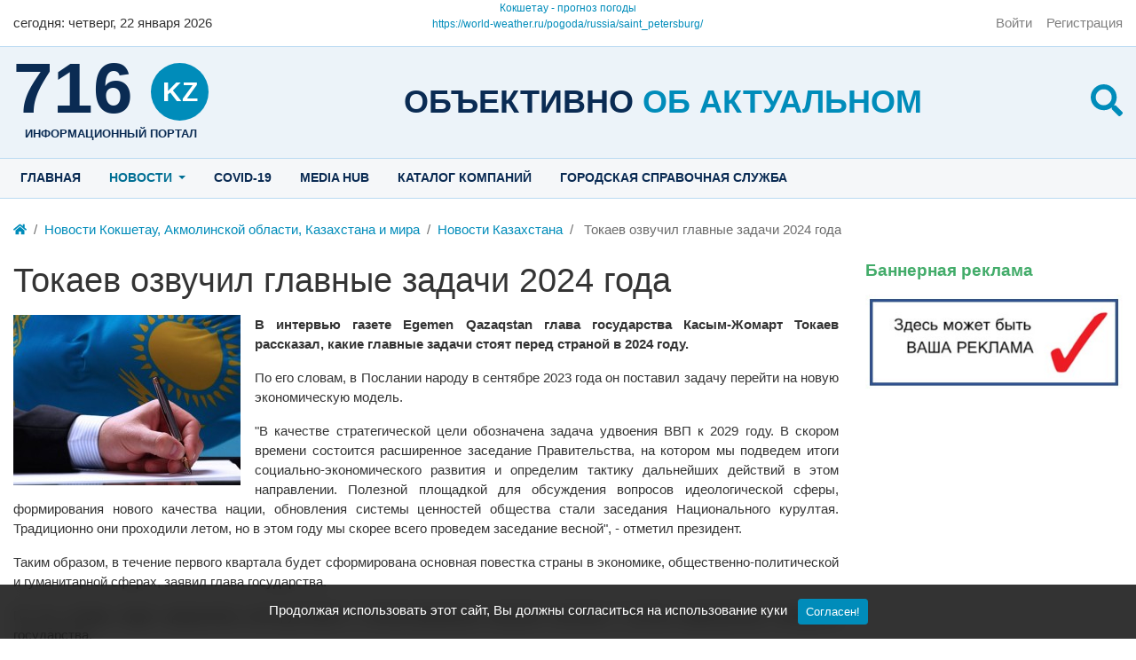

--- FILE ---
content_type: text/html; charset=utf-8
request_url: https://716.kz/news/33588-tokaev-ozvuchil-glavnye-zadachi-2024-goda.html
body_size: 10490
content:
<!DOCTYPE html>
<html class="h-100" lang="ru" prefix="og: http://ogp.me/ns# video: http://ogp.me/ns/video# ya: http://webmaster.yandex.ru/vocabularies/ article: http://ogp.me/ns/article#  profile: http://ogp.me/ns/profile#">
    <head>
		<script data-ad-client="ca-pub-2013753358330178" async src="https://pagead2.googlesyndication.com/pagead/js/adsbygoogle.js"></script>
        <title>Токаев озвучил главные задачи 2024 года &mdash; www.716.kz- Новостной портал Акмолинской области. Новости Кокшетау и Акмолинской области.</title>
        <meta charset="utf-8" />
        <meta http-equiv="X-UA-Compatible" content="IE=edge" />
        <meta name="viewport" content="width=device-width, initial-scale=1, shrink-to-fit=no" />
        <meta name="csrf-token" content="8ebbf98a545834b6cf8e7bae8b0d57d04296e64e2f6e8254e78315e5e62e7b13" />

		
        <meta name="keywords" content="Токаев озвучил главные задачи 2024 года В интервью газете Egemen Qazaqstan глава государства Касым-Жомарт Токаев рассказал, какие главные задачи стоят перед страной в 2024 году.&amp;nbsp;По его словам, в Послании народу в сентябре 2023 года он поставил задачу перейти на новую экономическую модель.&quot;В качестве стратегической цели обозначена задача удвоения ВВП к 2029 году. В скором времени состоится расширенное заседание Правительства, на котором мы подведем итоги социально-экономического развития и определим тактику дальнейших действий в этом направлении. Полезной площадкой для обсуждения вопросов идеологической сферы, формирования нового качества нации, обновления системы ценностей общества стали заседания Национального курултая. Традиционно они проходили летом, но в этом году мы скорее всего проведем заседание весной&quot;, - отметил президент.Таким образом, в течение первого квартала будет сформирована основная повестка страны в экономике, общественно-политической и гуманитарной сферах, заявил глава государства.По его словам, будет продолжена конструктивная и сбалансированная внешняя политика с учетом национальных интересов государства.&quot;В 2024 году в нашей стране пройдет ряд представительных саммитов и форумов. Казахстан будет председательствовать сразу в нескольких авторитетных международных организациях: Шанхайской организации сотрудничества, Организации Договора о коллективной безопасности, Совещании по взаимодействию и мерам доверия в Азии, Организации тюркских государств, Международном фонде спасения Арала, Исламской организации по продовольственной безопасности&quot;, - продолжил глава государства.Большим событием станет проведение в Казахстане Всемирных игр кочевников. Они важны как для популяризации национальных видов спорта и здорового образа жизни, так и для расширения культурно-гуманитарных связей между братскими народами &ndash; наследниками номадической цивилизации Великой степи.&quot;Полезным с точки зрения укрепления общенациональной идентичности станет чествование выдающихся исторических деятелей нашего народа. В этом году исполняется 125 лет со дня рождения знаменитого ученого Каныша Сатпаева и 100 лет со дня рождения прославленных героев Сагадата Нурмагамбетова и Рахымжана Кошкарбаева. Кроме того, по мнению историков, в 2024 году исполнится 800 лет с момента фактического образования Улуса Джучи. В связи с такой знаковой датой, показывающей многовековые корни нашей государственности, будет развернута большая исследовательская работа. В этом году завершится подготовка многотомника по истории Казахстана. Это обстоятельный труд, над которым работает более 200 отечественных ученых и около 60 привлеченных зарубежных специалистов&quot;, - сообщил Токаев.Помимо множества важных событий, будет еще больше рутинной каждодневной работы. От усилий всех граждан зависит, каким этот год останется в истории страны.&quot;В своем новогоднем обращении я сказал, что в следующем году мы станем свидетелями нового подъема нашей нации, но всем нам придется хорошо поработать для достижения этой цели&quot;, - заключил президент.">
		<meta name="description" content="Токаев озвучил главные задачи 2024 года В интервью газете Egemen Qazaqstan глава государства Касым-Жомарт Токаев рассказал, какие главные задачи стоят перед страной в 2024 году.&amp;nbsp;По его словам, в Послании народу в сентябре 2023 года он поставил задачу перейти на новую экономическую модель.&quot;В качестве стратегической цели обозначена задача удвоения ВВП к 2029 году. В скором времени состоится расширенное заседание Правительства, на котором мы подведем итоги социально-экономического развития и определим тактику дальнейших действий в этом направлении. Полезной площадкой для обсуждения вопросов идеологической сферы, формирования нового качества нации, обновления системы ценностей общества стали заседания Национального курултая. Традиционно они проходили летом, но в этом году мы скорее всего проведем заседание весной&quot;, - отметил президент.Таким образом, в течение первого квартала будет сформирована основная повестка страны в экономике, общественно-политической и гуманитарной сферах, заявил глава государства.По его словам, будет продолжена конструктивная и сбалансированная внешняя политика с учетом национальных интересов государства.&quot;В 2024 году в нашей стране пройдет ряд представительных саммитов и форумов. Казахстан будет председательствовать сразу в нескольких авторитетных международных организациях: Шанхайской организации сотрудничества, Организации Договора о коллективной безопасности, Совещании по взаимодействию и мерам доверия в Азии, Организации тюркских государств, Международном фонде спасения Арала, Исламской организации по продовольственной безопасности&quot;, - продолжил глава государства.Большим событием станет проведение в Казахстане Всемирных игр кочевников. Они важны как для популяризации национальных видов спорта и здорового образа жизни, так и для расширения культурно-гуманитарных связей между братскими народами &ndash; наследниками номадической цивилизации Великой степи.&quot;Полезным с точки зрения укрепления общенациональной идентичности станет чествование выдающихся исторических деятелей нашего народа. В этом году исполняется 125 лет со дня рождения знаменитого ученого Каныша Сатпаева и 100 лет со дня рождения прославленных героев Сагадата Нурмагамбетова и Рахымжана Кошкарбаева. Кроме того, по мнению историков, в 2024 году исполнится 800 лет с момента фактического образования Улуса Джучи. В связи с такой знаковой датой, показывающей многовековые корни нашей государственности, будет развернута большая исследовательская работа. В этом году завершится подготовка многотомника по истории Казахстана. Это обстоятельный труд, над которым работает более 200 отечественных ученых и около 60 привлеченных зарубежных специалистов&quot;, - сообщил Токаев.Помимо множества важных событий, будет еще больше рутинной каждодневной работы. От усилий всех граждан зависит, каким этот год останется в истории страны.&quot;В своем новогоднем обращении я сказал, что в следующем году мы станем свидетелями нового подъема нашей нации, но всем нам придется хорошо поработать для достижения этой цели&quot;, - заключил президент.">
		<meta property="og:title" content="Токаев озвучил главные задачи 2024 года"/>
		<meta property="og:type" content="website" />
		<meta property="og:url" content="https://716.kz/news/33588-tokaev-ozvuchil-glavnye-zadachi-2024-goda.html" />
		<meta property="og:site_name" content="www.716.kz- Новостной портал Акмолинской области. Новости Кокшетау и Акмолинской области."/>
		<meta property="og:description" content="Токаев озвучил главные задачи 2024 года В интервью газете Egemen Qazaqstan глава государства Касым-Жомарт Токаев рассказал, какие главные задачи стоят перед страной в 2024 году.&amp;nbsp;По его словам, в Послании народу в сентябре 2023 года он поставил задачу перейти на новую экономическую модель.&quot;В качестве стратегической цели обозначена задача удвоения ВВП к 2029 году. В скором времени состоится расширенное заседание Правительства, на котором мы подведем итоги социально-экономического развития и определим тактику дальнейших действий в этом направлении. Полезной площадкой для обсуждения вопросов идеологической сферы, формирования нового качества нации, обновления системы ценностей общества стали заседания Национального курултая. Традиционно они проходили летом, но в этом году мы скорее всего проведем заседание весной&quot;, - отметил президент.Таким образом, в течение первого квартала будет сформирована основная повестка страны в экономике, общественно-политической и гуманитарной сферах, заявил глава государства.По его словам, будет продолжена конструктивная и сбалансированная внешняя политика с учетом национальных интересов государства.&quot;В 2024 году в нашей стране пройдет ряд представительных саммитов и форумов. Казахстан будет председательствовать сразу в нескольких авторитетных международных организациях: Шанхайской организации сотрудничества, Организации Договора о коллективной безопасности, Совещании по взаимодействию и мерам доверия в Азии, Организации тюркских государств, Международном фонде спасения Арала, Исламской организации по продовольственной безопасности&quot;, - продолжил глава государства.Большим событием станет проведение в Казахстане Всемирных игр кочевников. Они важны как для популяризации национальных видов спорта и здорового образа жизни, так и для расширения культурно-гуманитарных связей между братскими народами &ndash; наследниками номадической цивилизации Великой степи.&quot;Полезным с точки зрения укрепления общенациональной идентичности станет чествование выдающихся исторических деятелей нашего народа. В этом году исполняется 125 лет со дня рождения знаменитого ученого Каныша Сатпаева и 100 лет со дня рождения прославленных героев Сагадата Нурмагамбетова и Рахымжана Кошкарбаева. Кроме того, по мнению историков, в 2024 году исполнится 800 лет с момента фактического образования Улуса Джучи. В связи с такой знаковой датой, показывающей многовековые корни нашей государственности, будет развернута большая исследовательская работа. В этом году завершится подготовка многотомника по истории Казахстана. Это обстоятельный труд, над которым работает более 200 отечественных ученых и около 60 привлеченных зарубежных специалистов&quot;, - сообщил Токаев.Помимо множества важных событий, будет еще больше рутинной каждодневной работы. От усилий всех граждан зависит, каким этот год останется в истории страны.&quot;В своем новогоднем обращении я сказал, что в следующем году мы станем свидетелями нового подъема нашей нации, но всем нам придется хорошо поработать для достижения этой цели&quot;, - заключил президент."/>
		<meta property="og:image" content="https://716.kz/upload/001/u113/9/d/tokaev-ozvuchil-glavnye-zadachi-2024-goda-photo-big.jpg"/>
		<meta property="og:image:secure_url" content="httpss://716.kz/upload/001/u113/9/d/tokaev-ozvuchil-glavnye-zadachi-2024-goda-photo-big.jpg"/>
		<meta property="og:image:type" content="image/jpeg"/>
		<meta property="og:image:height" content="376"/>
		<meta property="og:image:width" content="501"/>
		<link rel="canonical" href="https://716.kz/news/33588-tokaev-ozvuchil-glavnye-zadachi-2024-goda.html"/>
				
		<link rel="search" type="application/opensearchdescription+xml" href="/search/opensearch" title="Поиск на www.716.kz- Новостной портал Акмолинской области. Новости Кокшетау и Акмолинской области." />
		<link rel="stylesheet" type="text/css" href="/templates/akn/css/theme-vars.css?20220223">
		<link rel="stylesheet" type="text/css" href="/templates/akn/css/template.css?20220223">
		<link rel="stylesheet" type="text/css" href="/templates/akn/css/main.css?20220223">
		<link rel="stylesheet" type="text/css" href="/templates/akn/css/jquery.fancybox.min.css?20220223">
		<link rel="stylesheet" type="text/css" href="/templates/modern/css/toastr.css?20220223">
		
                <!-- Google tag (gtag.js) -->
<script async src="https://www.googletagmanager.com/gtag/js?id=AW-877871835"></script>
<script>
  window.dataLayer = window.dataLayer || [];
  function gtag(){dataLayer.push(arguments);}
  gtag('js', new Date());

  gtag('config', 'AW-877871835');
</script>

<!-- Event snippet for Просмотр страницы conversion page -->
<script>
  gtag('event', 'conversion', {'send_to': 'AW-877871835/LEKTCMDOsoEDENuFzaID'});
</script>
        
		<style>
					:root {
/* colors ################################################################################################################ */
--black: #000;
--black-25: rgba(0,0,0,.25);
--black-50: rgba(0,0,0,.5);
--black-75: rgba(0,0,0,.75);
--blue: #008cba;
--blue-dark: #0a2b53;
--blue-hover: #006f94;
--blue-light-bg: #ecf3f9;
--blue-light2-bg: #f5f7f9;
--blue-border-color: #badaf2;
--cyan: #5bc0de;
--gray: var(--gray-600);
--gray-100: #f8f8f8;
--gray-200: #e9e9e9;
--gray-300: #dedede;
--gray-400: #cecece;
--gray-500: #adadad;
--gray-600: #6c6c6c;
--gray-700: #494949;
--gray-800: #343434;
--gray-900: #212121;
--gray-dark: var(--gray-800);
--green: #43ac6a;
--indigo: #6610f2;
--orange: #fd7e14;
--pink: #e83e8c;
--purple: #6f42c1;
--red: #f04124;
--teal: #20c997;
--white: #ffffff;
--white-25: rgba(255,255,255,.25);
--white-50: rgba(255,255,255,.5);
--white-75: rgba(255,255,255,.75);
--yellow: #ffe666;
/* colors informative ################################################################################################################ */
--danger: var(--red);
--dark: var(--gray-dark);
--info: var(--cyan);
--light: var(--gray-100);
--primary: var(--blue);
--primary-hover: var(--blue-hover);
--primary-hover-shadow: rgba(38,157,196,.5);
--secondary: var(--gray);
--success: var(--green);
--warning: var(--yellow);
/* grid ################################################################################################################ */
--base-indent: 15px;
--breakpoint-xs: 0;
--breakpoint-sm: 576px;
--breakpoint-md: 768px;
--breakpoint-lg: 992px;
--breakpoint-xl: 1200px;
--container-w: 100%;
--container-w-576: 100%;
--container-w-768: 100%;
--container-w-992: 100%;
--container-w-1200: 1280px;
/* fonts ################################################################################################################ */
--font-family-sans-serif: -apple-system, BlinkMacSystemFont, "Segoe UI", Roboto, "Helvetica Neue", Arial, "Noto Sans", sans-serif, "Apple Color Emoji", "Segoe UI Emoji", "Segoe UI Symbol", "Noto Color Emoji";
--font-family-monospace: SFMono-Regular, Menlo, Monaco, Consolas, "Liberation Mono", "Courier New", monospace;
/* text colors ################################################################################################################ */
--text-muted: var(--gray-600);
/* body ######################################################### */
--body-bg: var(--white);
--body-color: var(--gray-dark);
--body-container-bg: inherit;
--bg-dark: var(--gray-800);
/* header ######################################################### */
--header-bg: var(--white);
--header-container-bg: inherit;
/* footer ######################################################### */
--footer-bg: var(--gray-800);
--footer-container-bg: inherit;
/* links ########################################################## */
--link: var(--primary); 
--link-hover: var(--primary-hover);
/* h1,h2,h3.... :not(selector) #################################### */
--titles-color: var(--gray-dark);
/* widgets ######################################################## */
--icms-widget-color: inherit;
--icms-widget-bg: inherit;
--icms-widget-header-color: var(--titles-color);
/* SPN ######################################################## */
--spn-bg: var(--white);
--info-bar-bg: var(--body-bg);
--spn-rounded: .25rem;
/* widgets ######################################################## */
--wd-title-fs: 1.2em;


--alert-danger-bg: #fcd9d3;
--alert-dark-bg: var(--gray-200);
--alert-info-bg: #def2f8;
--alert-light-bg: var(--gray-100);
--alert-primary-bg: #cce8f1;
--alert-secondary-bg: #e7e7e7;
--alert-success-bg: #d9eee1;
--alert-warning-bg: #fbe9cc;
}				</style>
		<script async src="//pagead2.googlesyndication.com/pagead/js/adsbygoogle.js"></script>
		<script>
			 (adsbygoogle = window.adsbygoogle || []).push({
				  google_ad_client: "ca-pub-2013753358330178",
				  enable_page_level_ads: true
			 });
		</script>
		<meta name="yandex-verification" content="2e88152d0020738a" />
				<script src="https://yastatic.net/pcode/adfox/loader.js"></script>
		    </head>
    <body id="desktop_device_type" data-device="desktop" class="akn spn akn d-flex flex-column min-vh-100 ap_aside-top ap_breadcrumbs ap_content ap_copyright ap_footer-l ap_footer-r ap_header-c ap_header-l ap_header-r ap_logo-c ap_logo-l ap_logo-r ap_menu-top">

		            <a class="btn btn-secondary btn-lg" href="#desktop_device_type" id="scroll-top">
                <svg class="icms-svg-icon w-16" fill="currentColor"><use xlink:href="/templates/modern/images/icons/solid.svg#chevron-up"></use></svg>            </a>
        
                    <div class="alert text-center py-3 border-0 rounded-0 m-0 position-fixed fixed-bottom icms-cookiealert" id="icms-cookiealert">
                <div class="container">
                    Продолжая использовать этот сайт, Вы должны согласиться на использование куки                    <button type="button" class="ml-2 btn btn-primary btn-sm acceptcookies">
                        Согласен!                    </button>
                </div>
            </div>
        
        
        <header>
			
						<div id="header">
				<div class="container">
					<div class="row header-line align-items-center">
						<div class="col-4">
							<div id="for_today">
	<div class="wd_current_date">
		<span class="wd_today d-none d-md-inline">cегодня:</span> <span class="wd_day_week">четверг</span>, <span class="wd_date">22 января 2026</span>
	</div>
</div>						</div>
						<div class="col-4">
							<div class="icms-widget__html_block">
    <div id="8e430aeebed9bec671be248cbbc0d8b7" class="ww-informers-box-854753"><p class="ww-informers-box-854754"><a href="https://world-weather.ru/pogoda/kazakhstan/kokshetau/month/">Кокшетау - прогноз погоды</a><br><a href="https://world-weather.ru/pogoda/russia/saint_petersburg/">https://world-weather.ru/pogoda/russia/saint_petersburg/</a></p></div><script async type="text/javascript" charset="utf-8" src="https://world-weather.ru/wwinformer.php?userid=8e430aeebed9bec671be248cbbc0d8b7"></script><style>.ww-informers-box-854754{-webkit-animation-name:ww-informers54;animation-name:ww-informers54;-webkit-animation-duration:1.5s;animation-duration:1.5s;white-space:nowrap;overflow:hidden;-o-text-overflow:ellipsis;text-overflow:ellipsis;font-size:12px;font-family:Arial;line-height:18px;text-align:center}@-webkit-keyframes ww-informers54{0%,80%{opacity:0}100%{opacity:1}}@keyframes ww-informers54{0%,80%{opacity:0}100%{opacity:1}}</style></div>						</div>
						<div class="col-4 d-flex justify-content-end">
							        <nav class="navbar p-0 navbar-light">
                <div class="collapse navbar-collapse show" id="target-header">
            <ul class="navbar-nav nav w-100 flex-row icms-navbar-expanded">



    
    
    
    <li class="nav-item ajax-modal key">
                    <a title="Войти" class="nav-link text-nowrap" href="/auth/login" >
                                                    <span class="nav-item-text">Войти</span>
                                            </a>
        
        
    

    
            </li>
    
    
    <li class="nav-item user_add">
                    <a title="Регистрация" class="nav-link text-nowrap" href="/auth/register" >
                                                    <span class="nav-item-text">Регистрация</span>
                                            </a>
        
        
    

    </li></ul>
                    </div>
    </nav>
						</div>
					</div>
				</div>
			</div>
			
			<div id="logos">
				<div class="container">
					<div class="row logos-line align-items-center">
																					<div class="col-3 d-flex justify-content-start">
									<div class="icms-widget__html_block">
    <div class="logo-logo">
    <a href="/">
		<span class="logo-domain-zone">
			<span class="logo-domain">716</span>
			<span class="logo-zone">kz</span>
		</span>
		<span class="logo-hint">информационный портал</span>
	</a>
</div></div>								</div>
								<div class="col d-none d-lg-flex justify-content-center pt-2">
									<div class="icms-widget__html_block">
    <div class="logo-slogan">
    Объективно  <span>об актуальном</span>
</div></div>								</div>
								<div class="col-1 d-flex justify-content-end ml-auto pt-2">
									<div class="icms-widget__html_block">
    <div class="logo-search">
    <a class="trigger_search" role="button" href="javascript:void(0)">
		<svg class="icms-svg-icon w-16" fill="currentColor"><use xlink:href="/templates/modern/images/icons/solid.svg#search"></use></svg>
	</a>
    <div class="panel_search">
		<div class="header_search">
			<form action="/search" method="get">
				<input id="search_text_r" type="text" name="q" value="" placeholder="Найти на сайте" />
				<input id="search_button_r" type="submit" value="Поиск"/>
			</form>
		</div>
		<div class="advanced-search">
			<a href="/search">Расширенный поиск</a>
		</div>
	</div>
</div></div>								</div>
																		</div>
				</div>
			</div>

		</header>

									<div id="menu-top" class="d-none d-lg-block">
					<div class="container">
						<div class="row menu-top-line">
							<div class="col">
								        <nav class="navbar p-0 navbar-expand-lg navbar-light">
                                            <button class="navbar-toggler" type="button" aria-label="Меню" data-toggle="collapse" data-target="#target-main">
                <span class="navbar-toggler-icon"></span>
            </button>
                <div class="collapse navbar-collapse" id="target-main">
            <ul class="navbar-nav nav w-100 icms-menu-hovered mx-lg-n2">



    
    
    
    <li class="nav-item menu_home">
                    <a title="Главная" class="nav-link text-nowrap" href="/" target="_self" >
                                                    <span class="nav-item-text">Главная</span>
                                            </a>
        
        
    

    
            </li>
    
    
    <li class="nav-item is-active dropdown">
                    <a title="Новости" class="nav-link text-nowrap active dropdown-toggle" href="/news" target="_self" data-toggle="dropdown" >
                                                    <span class="nav-item-text">Новости</span>
                                            </a>
        
        <ul class="dropdown-menu">
    

    
    
    
    <li class="nav-item dropdown dropright">
                    <a title="Новости региона" class="dropdown-item text-nowrap dropdown-toggle" href="/news/novosti-regiona" target="_self" data-toggle="dropdown" >
                                                    <span class="nav-item-text">Новости региона</span>
                                            </a>
        
        <ul class="dropdown-menu">
    

    
    
    
    <li class="nav-item">
                    <a title="Общество" class="dropdown-item text-nowrap" href="/news/novosti-regiona/obschestvo" target="_self" >
                                                    <span class="nav-item-text">Общество</span>
                                            </a>
        
        
    

    
            </li>
    
    
    <li class="nav-item">
                    <a title="ЧС" class="dropdown-item text-nowrap" href="/news/novosti-regiona/chs" target="_self" >
                                                    <span class="nav-item-text">ЧС</span>
                                            </a>
        
        
    

    
            </li>
    
    
    <li class="nav-item">
                    <a title="Культура и спорт" class="dropdown-item text-nowrap" href="/news/novosti-regiona/kultura-i-sport" target="_self" >
                                                    <span class="nav-item-text">Культура и спорт</span>
                                            </a>
        
        
    

    
            </li>
    
    
    <li class="nav-item">
                    <a title="Криминал" class="dropdown-item text-nowrap" href="/news/novosti-regiona/kriminal" target="_self" >
                                                    <span class="nav-item-text">Криминал</span>
                                            </a>
        
        
    

    
            </li>
    
    
    <li class="nav-item">
                    <a title="Образование" class="dropdown-item text-nowrap" href="/news/novosti-regiona/obrazovanie" target="_self" >
                                                    <span class="nav-item-text">Образование</span>
                                            </a>
        
        
    

    
            </li>
    
    
    <li class="nav-item">
                    <a title="Медицина" class="dropdown-item text-nowrap" href="/news/novosti-regiona/medicina" target="_self" >
                                                    <span class="nav-item-text">Медицина</span>
                                            </a>
        
        
    

    
            </li>
    
    
    <li class="nav-item">
                    <a title="Актуально сегодня" class="dropdown-item text-nowrap" href="/news/novosti-regiona/aktualno" target="_self" >
                                                    <span class="nav-item-text">Актуально сегодня</span>
                                            </a>
        
        
    

    
            </li>
    
    
    <li class="nav-item">
                    <a title="Общество" class="dropdown-item text-nowrap" href="/news/novosti-regiona/obschestvo2" target="_self" >
                                                    <span class="nav-item-text">Общество</span>
                                            </a>
        
        
    

    
            </li>
    
    
    <li class="nav-item">
                    <a title="Туризм" class="dropdown-item text-nowrap" href="/news/novosti-regiona/turizm" target="_self" >
                                                    <span class="nav-item-text">Туризм</span>
                                            </a>
        
        
    

    
            </li>
    
    
    <li class="nav-item">
                    <a title="Экология" class="dropdown-item text-nowrap" href="/news/novosti-regiona/ekologija" target="_self" >
                                                    <span class="nav-item-text">Экология</span>
                                            </a>
        
        
    

    
            </li>
    
    
    <li class="nav-item">
                    <a title="ЖКХ" class="dropdown-item text-nowrap" href="/news/novosti-regiona/zhkh" target="_self" >
                                                    <span class="nav-item-text">ЖКХ</span>
                                            </a>
        
        
    

    
            </li>
    
    
    <li class="nav-item">
                    <a title="сельское хозяйство" class="dropdown-item text-nowrap" href="/news/novosti-regiona/selskoe-hozjaistvo" target="_self" >
                                                    <span class="nav-item-text">сельское хозяйство</span>
                                            </a>
        
        
    

    
            </li>
    
    
    <li class="nav-item">
                    <a title="антикор" class="dropdown-item text-nowrap" href="/news/novosti-regiona/antikor" target="_self" >
                                                    <span class="nav-item-text">антикор</span>
                                            </a>
        
        
    

    
            </li>
    
    
    <li class="nav-item">
                    <a title="строительство" class="dropdown-item text-nowrap" href="/news/novosti-regiona/stroitelstvo" target="_self" >
                                                    <span class="nav-item-text">строительство</span>
                                            </a>
        
        
    

            </li></ul>
    
            </li>
    
    
    <li class="nav-item dropdown dropright">
                    <a title="Новости Казахстана" class="dropdown-item text-nowrap dropdown-toggle" href="/news/novosti-kazahstana" target="_self" data-toggle="dropdown" >
                                                    <span class="nav-item-text">Новости Казахстана</span>
                                            </a>
        
        <ul class="dropdown-menu">
    

    
    
    
    <li class="nav-item">
                    <a title="Общество" class="dropdown-item text-nowrap" href="/news/novosti-kazahstana/obschestvo" target="_self" >
                                                    <span class="nav-item-text">Общество</span>
                                            </a>
        
        
    

    
            </li>
    
    
    <li class="nav-item">
                    <a title="Культура и спорт" class="dropdown-item text-nowrap" href="/news/novosti-kazahstana/kultura-i-sport" target="_self" >
                                                    <span class="nav-item-text">Культура и спорт</span>
                                            </a>
        
        
    

            </li></ul>
    
            </li>
    
    
    <li class="nav-item dropdown dropright">
                    <a title="Новости мира" class="dropdown-item text-nowrap dropdown-toggle" href="/news/novosti-mira" target="_self" data-toggle="dropdown" >
                                                    <span class="nav-item-text">Новости мира</span>
                                            </a>
        
        <ul class="dropdown-menu">
    

    
    
    
    <li class="nav-item">
                    <a title="Медицина" class="dropdown-item text-nowrap" href="/news/novosti-mira/medicina" target="_self" >
                                                    <span class="nav-item-text">Медицина</span>
                                            </a>
        
        
    

            </li></ul>
            </li></ul>
    
            </li>
    
    
    <li class="nav-item">
                    <a title="Covid-19" class="nav-link text-nowrap" href="/zdravooxranenie/covid-19" target="_self" >
                                                    <span class="nav-item-text">Covid-19</span>
                                            </a>
        
        
    

    
            </li>
    
    
    <li class="nav-item">
                    <a title="MEDIA HUB" class="nav-link text-nowrap" href="/albums" target="_self" >
                                                    <span class="nav-item-text">MEDIA HUB</span>
                                            </a>
        
        
    

    
            </li>
    
    
    <li class="nav-item">
                    <a title="Каталог компаний" class="nav-link text-nowrap" href="/catalog" target="_self" >
                                                    <span class="nav-item-text">Каталог компаний</span>
                                            </a>
        
        
    

    
            </li>
    
    
    <li class="nav-item">
                    <a title="Городская справочная служба" class="nav-link text-nowrap" href="/pages/telefon.html" target="_self" >
                                                    <span class="nav-item-text">Городская справочная служба</span>
                                            </a>
        
        
    

    </li></ul>
                    </div>
    </nav>
							</div>
						</div>
					</div>
				</div>
					
					<div id="breadcrumbs">
				<div class="container">
					<div class="row breadcrumbs-line">
						<div class="col-sm-12 d-flex justify-content-between align-items-center">
															    <ol class="breadcrumb mb-0 text-truncate flex-nowrap position-relative flex-fill" itemscope itemtype="https://schema.org/BreadcrumbList">
    <li class="breadcrumb-item" itemprop="itemListElement" itemscope itemtype="https://schema.org/ListItem">
        <a href="/" title="Главная" itemprop="item">
            <svg class="icms-svg-icon w-16" fill="currentColor"><use xlink:href="/templates/modern/images/icons/solid.svg#home"></use></svg>            <meta itemprop="name" content="Главная" />
            <meta itemprop="position" content="1" />
        </a>
    </li>
                                    <li class="breadcrumb-item" itemprop="itemListElement" itemscope itemtype="https://schema.org/ListItem">
                                    <a href="/news" itemprop="item">
                        <span itemprop="name">
                            Новости Кокшетау, Акмолинской области, Казахстана и мира                        </span>
                    </a>
                                <meta itemprop="position" content="2" />
            </li>
                                            <li class="breadcrumb-item" itemprop="itemListElement" itemscope itemtype="https://schema.org/ListItem">
                                    <a href="/news/novosti-kazahstana" itemprop="item">
                        <span itemprop="name">
                            Новости Казахстана                        </span>
                    </a>
                                <meta itemprop="position" content="3" />
            </li>
                                            <li class="breadcrumb-item active d-none d-lg-inline-block" itemprop="itemListElement" itemscope itemtype="https://schema.org/ListItem">
                                    <span itemprop="name">
                        Токаев озвучил главные задачи 2024 года                    </span>
                                <meta itemprop="position" content="4" />
            </li>
                        </ol>													</div>
					</div>
				</div>
			</div>
		
        <div id="body" class="pb-4">

			
			
			
			
			
						<div id="contaiter-content">
				<div class="container">
					<main class="row mt-3 mt-md-4">

													<div class="col-lg">

								
																	<div id="page-content">
										            <h1>
        Токаев озвучил главные задачи 2024 года            </h1>
    

<div class="content_item news_item clearfix text-break my-3">
            <div class="icms-content-fields">
        
            
            
                            
                    <div class="field ft_image f_photo left_field" >
                                                <div class="value"><a title="Токаев озвучил главные задачи 2024 года" class="ajax-modal modal_image hover_image" href="/upload/001/u113/9/d/tokaev-ozvuchil-glavnye-zadachi-2024-goda-photo-big.jpg"><img src="/upload/001/u113/a/0/tokaev-ozvuchil-glavnye-zadachi-2024-goda-photo-normal.jpg" title="Токаев озвучил главные задачи 2024 года" alt="Токаев озвучил главные задачи 2024 года"  class="img-fluid " /></a></div>
                    </div>

                
                    <div class="field ft_html f_content auto_field" >
                                                <div class="value"><p style="text-align: justify;"><strong>В интервью газете Egemen Qazaqstan глава государства Касым-Жомарт Токаев рассказал, какие главные задачи стоят перед страной в 2024 году.&nbsp;</strong></p><p style="text-align: justify;">По его словам, в Послании народу в сентябре 2023 года он поставил задачу перейти на новую экономическую модель.</p><p style="text-align: justify;">"В качестве стратегической цели обозначена задача удвоения ВВП к 2029 году. В скором времени состоится расширенное заседание Правительства, на котором мы подведем итоги социально-экономического развития и определим тактику дальнейших действий в этом направлении. Полезной площадкой для обсуждения вопросов идеологической сферы, формирования нового качества нации, обновления системы ценностей общества стали заседания Национального курултая. Традиционно они проходили летом, но в этом году мы скорее всего проведем заседание весной", - отметил президент.</p><p style="text-align: justify;">Таким образом, в течение первого квартала будет сформирована основная повестка страны в экономике, общественно-политической и гуманитарной сферах, заявил глава государства.</p><p style="text-align: justify;">По его словам, будет продолжена конструктивная и сбалансированная внешняя политика с учетом национальных интересов государства.</p><p style="text-align: justify;">"В 2024 году в нашей стране пройдет ряд представительных саммитов и форумов. Казахстан будет председательствовать сразу в нескольких авторитетных международных организациях: Шанхайской организации сотрудничества, Организации Договора о коллективной безопасности, Совещании по взаимодействию и мерам доверия в Азии, Организации тюркских государств, Международном фонде спасения Арала, Исламской организации по продовольственной безопасности", - продолжил глава государства.</p><p style="text-align: justify;">Большим событием станет проведение в Казахстане Всемирных игр кочевников. Они важны как для популяризации национальных видов спорта и здорового образа жизни, так и для расширения культурно-гуманитарных связей между братскими народами – наследниками номадической цивилизации Великой степи.</p><p style="text-align: justify;">"Полезным с точки зрения укрепления общенациональной идентичности станет чествование выдающихся исторических деятелей нашего народа. В этом году исполняется 125 лет со дня рождения знаменитого ученого Каныша Сатпаева и 100 лет со дня рождения прославленных героев Сагадата Нурмагамбетова и Рахымжана Кошкарбаева. Кроме того, по мнению историков, в 2024 году исполнится 800 лет с момента фактического образования Улуса Джучи. В связи с такой знаковой датой, показывающей многовековые корни нашей государственности, будет развернута большая исследовательская работа. В этом году завершится подготовка многотомника по истории Казахстана. Это обстоятельный труд, над которым работает более 200 отечественных ученых и около 60 привлеченных зарубежных специалистов", - сообщил Токаев.</p><p style="text-align: justify;">Помимо множества важных событий, будет еще больше рутинной каждодневной работы. От усилий всех граждан зависит, каким этот год останется в истории страны.</p><p style="text-align: justify;">"В своем новогоднем обращении я сказал, что в следующем году мы станем свидетелями нового подъема нашей нации, но всем нам придется хорошо поработать для достижения этой цели", - заключил президент.</p></div>
                    </div>

                            
            
                </div>
    
    
    
    
    
            <div class="info_bar d-flex text-muted mt-3">
                            <div class="bar_item mr-3 text-truncate bi_rating" title="">
                                                                
<div class="d-flex rating_widget content_news_rating" id="rating-news-33588"
            data-target-controller="content"
        data-target-subject="news"
        data-target-id="33588"
                    data-info-url="/rating/info"
            >
        <div class="arrow up">
                    <span class="disabled text-secondary" title="Вы не можете голосовать">
                <svg class="icms-svg-icon w-16" fill="currentColor"><use xlink:href="/templates/modern/images/icons/solid.svg#thumbs-up"></use></svg>            </span>
            </div>

    <div class="score mx-2" title="Рейтинг">
                    <span>&mdash;</span>
            </div>

    <div class="arrow down">
                    <span class="disabled text-secondary" title="Вы не можете голосовать">
                <svg class="icms-svg-icon w-16" fill="currentColor"><use xlink:href="/templates/modern/images/icons/solid.svg#thumbs-down"></use></svg>            </span>
            </div>

</div>

                                        </div>
                            <div class="bar_item mr-3 text-truncate bi_date_pub" title="Дата публикации">
                                            <svg class="icms-svg-icon w-16" fill="currentColor"><use xlink:href="/templates/modern/images/icons/solid.svg#calendar-alt"></use></svg>                                                                <time datetime="2024-01-03T08:45:33+06:00">03.01.2024</time> <span class="time">08:45</span>                                    </div>
                            <div class="bar_item mr-3 text-truncate bi_hits" title="Просмотры">
                                            <svg class="icms-svg-icon w-16" fill="currentColor"><use xlink:href="/templates/modern/images/icons/solid.svg#eye"></use></svg>                                                                281                                    </div>
                            <div class="bar_item mr-3 text-truncate bi_share" title="">
                                                                <script type="text/javascript" src="//yastatic.net/es5-shims/0.0.2/es5-shims.min.js" charset="utf-8"></script>
<script type="text/javascript" src="//yastatic.net/share2/share.js" charset="utf-8"></script>
<div class="ya-share2" data-services="vkontakte,facebook,odnoklassniki,moimir,gplus,twitter,viber,whatsapp" data-size="s"></div>                                    </div>
                    </div>
    
</div>


    <div id="comments_widget" class="tabs-menu icms-comments__tabs">
    <span id="comments"></span>
    <ul class="nav nav-tabs content_news_comments_tab position-relative">
                    <li class="nav-item">
                <a href="#tab-icms" class="nav-link active" data-toggle="tab" role="tab">
                    Комментарии                </a>
                                    <a href="/rss/feed/comments?tc=content&ts=news&ti=33588" class="icms-comments__tabs-tab btn inline_rss_icon" title="RSS">
                        <svg class="icms-svg-icon w-16" fill="currentColor"><use xlink:href="/templates/modern/images/icons/solid.svg#rss"></use></svg>                    </a>
                            </li>
            </ul>
    <div class="tab-content">
                    <div id="tab-icms" class="tab-pane show active content_news_comments" role="tablist">
                
<div id="comments_list" class="my-3 my-md-4">

    
        <div class="no_comments alert alert-info my-4">
            Нет комментариев. Ваш будет первым!        </div>

                    <div class="login_to_comment alert alert-info my-4">
                <a href="/auth/login">Войдите</a> или <a href="/auth/register">зарегистрируйтесь</a> чтобы добавлять комментарии            </div>
        
    
    
</div>


            </div>
            </div>
</div>    									</div>
								
								
							</div>
						
													<aside id="aside-col" class="col col-lg-3 mt-4 mt-lg-0">

																	<div id="aside-top" class="mb-3 mb-md-4">
										<div class="icms-widget card mb-3 mb-md-4  icms-widget__compact" id="widget_wrapper_198">
        <h5 class="card-header d-flex align-items-center bg-white text-success">
        <span class="title-value">Баннерная реклама</span>
            </h5>
        <div class="card-body">
        <div class="icms-widget__html_block">
    <div class="mt-3 mt-sm-4 mt-lg-0">
	<a rel="nofollow" target="_blank" href="">
		<img class="img-fluid d-block w-100 mb-3" src="/images/banner350.jpg" align="center" alt="Banner">
	</a>
</div></div>    </div>
    </div>									</div>
								
																	<div id="aside" class="mb-3 mb-md-4">
																			</div>
								
																	<div id="aside-bottom" class="mb-3 mb-md-4">
																			</div>
								
							</aside>
						
					</main>
				</div>
			</div>
			
			
        </div>

        <footer class="icms-footer__bottom bg-dark text-white mt-auto" id="footer">
							<div class="container py-4">
					<div class="row flex-wrap align-items-center">
						<div class="col-md-6">
							        <nav class="navbar p-0 navbar-expand-lg navbar-dark">
                                            <button class="navbar-toggler" type="button" aria-label="Меню" data-toggle="collapse" data-target="#target-footer">
                <span class="navbar-toggler-icon"></span>
            </button>
                <div class="collapse navbar-collapse" id="target-footer">
            <ul class="navbar-nav nav w-100">



    
    
    
    <li class="nav-item">
                    <a title="О проекте" class="nav-link text-nowrap" href="/pages/about.html" >
                                                    <span class="nav-item-text">О проекте</span>
                                            </a>
        
        
    

    
            </li>
    
    
    <li class="nav-item">
                    <a title="Правила использования материалов сайта" class="nav-link text-nowrap" href="/pages/rules.html" target="_self" >
                                                    <span class="nav-item-text">Правила использования материалов сайта</span>
                                            </a>
        
        
    

    
            </li>
    
    
    <li class="nav-item">
                    <a title="Наши контакты" class="nav-link text-nowrap" href="/pages/contacts.html" target="_self" >
                                                    <span class="nav-item-text">Наши контакты</span>
                                            </a>
        
        
    

    </li></ul>
                    </div>
    </nav>
						</div>
						<div class="col-md-6">
							<div class="icms-widget__html_block">
    <div class="text-right">
    <a href="/pages/sitemap.html">Карта сайта</a>
</div></div>						</div>
					</div>
				</div>
									<div class="container py-4">
				<div class="row flex-wrap align-items-center">
					<div class="col">
						    <div class="d-flex align-items-center justify-content-center text-muted">
        <a class="copyright-link" href="/">
            www.716.kz- Новостной портал Акмолинской области. Новости Кокшетау и Акмолинской области.        </a>
        <span class="mx-2">
            &copy; 2026        </span>
            </div>
					</div>
				</div>
			</div>
						<div class="for-attendance-counters d-flex align-items-center justify-content-center">
				<div class="attendance-counter">
					<!--LiveInternet counter--><a href="https://www.liveinternet.ru/click"
					target="_blank"><img id="licnt3CBA" width="88" height="31" style="border:0"
					title="LiveInternet: показано число просмотров и посетителей за 24 часа"
					src="[data-uri]"
					alt=""/></a><script>(function(d,s){d.getElementById("licnt3CBA").src=
					"https://counter.yadro.ru/hit?t52.6;r"+escape(d.referrer)+
					((typeof(s)=="undefined")?"":";s"+s.width+"*"+s.height+"*"+
					(s.colorDepth?s.colorDepth:s.pixelDepth))+";u"+escape(d.URL)+
					";h"+escape(d.title.substring(0,150))+";"+Math.random()})
					(document,screen)</script><!--/LiveInternet-->
				</div>
				<div class="attendance-counter">
					<!-- Yandex.Metrika informer -->
					<a href="https://metrika.yandex.ru/stat/?id=46319778&amp;from=informer"
					target="_blank" rel="nofollow"><img src="https://informer.yandex.ru/informer/46319778/3_1_FFFFFFFF_EFEFEFFF_0_pageviews"
					style="width:88px; height:31px; border:0;" alt="Яндекс.Метрика" title="Яндекс.Метрика: данные за сегодня (просмотры, визиты и уникальные посетители)" class="ym-advanced-informer" data-cid="46319778" data-lang="ru" /></a>
					<!-- /Yandex.Metrika informer -->

					<!-- Yandex.Metrika counter -->
					<script type="text/javascript" >
					(function (d, w, c) {
					(w[c] = w[c] || []).push(function() {
					try {
					w.yaCounter46319778 = new Ya.Metrika({
					id:46319778,
					clickmap:true,
					trackLinks:true,
					accurateTrackBounce:true,
					webvisor:true
					});
					} catch(e) { }
					});

					var n = d.getElementsByTagName("script")[0],
					s = d.createElement("script"),
					f = function () { n.parentNode.insertBefore(s, n); };
					s.type = "text/javascript";
					s.async = true;
					s.src = "https://mc.yandex.ru/metrika/watch.js";

					if (w.opera == "[object Opera]") {
					d.addEventListener("DOMContentLoaded", f, false);
					} else { f(); }
					})(document, window, "yandex_metrika_callbacks");
					</script>
					<noscript><div><img src="https://mc.yandex.ru/watch/46319778" style="position:absolute; left:-9999px;" alt="" /></div></noscript>
					<!-- /Yandex.Metrika counter -->
					<script type="text/javascript">
					(function (d, w, c) {
					(w[c] = w[c] || []).push(function() {
					try {
					w.yaCounter38247110 = new Ya.Metrika({
					id:38247110,
					clickmap:true,
					trackLinks:true,
					accurateTrackBounce:true,
					webvisor:true,
					ecommerce:"dataLayer"
					});
					} catch(e) { }
					});

					var n = d.getElementsByTagName("script")[0],
					s = d.createElement("script"),
					f = function () { n.parentNode.insertBefore(s, n); };
					s.type = "text/javascript";
					s.async = true;
					s.src = "https://mc.yandex.ru/metrika/watch.js";

					if (w.opera == "[object Opera]") {
					d.addEventListener("DOMContentLoaded", f, false);
					} else { f(); }
					})(document, window, "yandex_metrika_callbacks");
					</script>
					<noscript>
						<div>
							<img src="https://mc.yandex.ru/watch/38247110" style="position:absolute; left:-9999px;" alt="" />
						</div>
					</noscript>
				<!-- /Yandex.Metrika counter -->
				</div>
			</div>
		</footer>

				        <script>var LANG_LOADING = 'Загрузка...';var LANG_ALL = 'Все';</script>
        <script src="/templates/modern/js/jquery.js?20220223" ></script>
		<script src="/templates/akn/js/img_fancy.js?20220223" ></script>
		<script src="/templates/modern/js/vendors/popper.js/js/popper.min.js?20220223" ></script>
		<script src="/templates/modern/js/vendors/bootstrap/bootstrap.min.js?20220223" ></script>
		<script src="/templates/modern/js/core.js?20220223" ></script>
		<script src="/templates/modern/js/modal.js?20220223" ></script>
		<script src="/templates/default/js/jquery-scroll.js?20220223" ></script>
		<script src="/templates/modern/js/comments.js?20220223" ></script>
		<script src="/templates/modern/js/rating.js?20220223" ></script>
		<script src="/templates/akn/js/jquery.fancybox.min.js?20220223" ></script>
		<script src="/templates/modern/js/vendors/toastr/toastr.min.js?20220223" ></script>
		        	    <script>
        var LANG_SEND = 'Отправить';var LANG_SAVE = 'Сохранить';var LANG_COMMENT_DELETED = 'Комментарий удален';var LANG_COMMENT_DELETE_CONFIRM = 'Удалить комментарий пользователя %s?';var LANG_MODERATION_REFUSE_REASON = 'Укажите причину отклонения';                icms.comments.init({
            get:'/comments/get',
            approve:'/comments/approve',
            delete:'/comments/delete',
            refresh:'/comments/refresh',
            track:'/comments/track',
            rate:'/comments/rate'
            },{
            tc:'content',
            ts:'news',
            ti:'33588',
            tud:'113',
            timestamp:'1769026138'
        });
    </script>

	    <script>
        icms.rating.setOptions({
            url: '/rating/vote'
        });
    </script>
    
					<script>
	/* $(function() {
		$("[data-fancybox]").fancybox({
			buttons : [
			'slideShow',
			'share',
			'zoom',
			'fullScreen',
			'download',
			'thumbs',
			'close'
		  ],
		  loop: true
		});
	}); */
	/* $(function() {
		$().fancybox({
			selector : '.ft_html_gal',
			buttons : [
			'slideShow',
			'share',
			'zoom',
			'fullScreen',
			'download',
			'thumbs',
			'close'
		  ],
		  loop: true
		});
		$().fancybox({
			selector : '.comment_html_gal',
			buttons : [
			'slideShow',
			'share',
			'zoom',
			'fullScreen',
			'download',
			'thumbs',
			'close'
		  ],
		  loop: true
		});
		$().fancybox({
			selector : '.wall_html_gal',
			buttons : [
			'slideShow',
			'share',
			'zoom',
			'fullScreen',
			'download',
			'thumbs',
			'close'
		  ],
		  loop: true
		});
	}); */
	</script>

	                <script>
                    toastr.options = {progressBar: true, preventDuplicates: true, timeOut: 20000, newestOnTop: true, closeButton: true, hideDuration: 400};
                                    </script>
                
        <script> icms.head.on_demand = {"root":"\/","css":{"photoswipe":"templates\/modern\/css\/photoswipe.css"},"js":{"vendors\/photoswipe\/photoswipe.min":"templates\/modern\/js\/vendors\/photoswipe\/photoswipe.min.js","vendors\/toastr\/toastr.min":"templates\/modern\/js\/vendors\/toastr\/toastr.min.js"}};</script>
				<script>
			$(function(){
				$(".trigger_search").click(function(){
					$(".panel_search").toggleClass("active");
					$(this).toggleClass("active");
					$(this).parent().toggleClass("active");
					return false;
				});
			});
			$(function(){
				$(document).click(function(event) {
					if ($(event.target).closest(".logo-search.active").length) return;
					$(".panel_search").removeClass("active");
					$(".trigger_search.active").removeClass("active");
					$(".logo-search.active").removeClass("active");
					event.stopPropagation();
				});
			});
		</script>
    </body>
</html>

--- FILE ---
content_type: text/html; charset=utf-8
request_url: https://www.google.com/recaptcha/api2/aframe
body_size: 136
content:
<!DOCTYPE HTML><html><head><meta http-equiv="content-type" content="text/html; charset=UTF-8"></head><body><script nonce="vz5CrhelZrwbiI1kJVVYgw">/** Anti-fraud and anti-abuse applications only. See google.com/recaptcha */ try{var clients={'sodar':'https://pagead2.googlesyndication.com/pagead/sodar?'};window.addEventListener("message",function(a){try{if(a.source===window.parent){var b=JSON.parse(a.data);var c=clients[b['id']];if(c){var d=document.createElement('img');d.src=c+b['params']+'&rc='+(localStorage.getItem("rc::a")?sessionStorage.getItem("rc::b"):"");window.document.body.appendChild(d);sessionStorage.setItem("rc::e",parseInt(sessionStorage.getItem("rc::e")||0)+1);localStorage.setItem("rc::h",'1769026144290');}}}catch(b){}});window.parent.postMessage("_grecaptcha_ready", "*");}catch(b){}</script></body></html>

--- FILE ---
content_type: application/javascript
request_url: https://716.kz/templates/modern/js/comments.js?20220223
body_size: 3314
content:
var icms = icms || {};

icms.comments = (function ($) {

    var _this = this;

    this.is_moderation_list = false;
    this.urls, this.target = {};

    this.init = function(urls, target) {
        this.urls = urls;
        this.target = target;
    };

    this.onDocumentReady = function() {

        this.initRefreshBtn();

        $('#comments_widget #is_track').click(function(){
            return _this.toggleTrack(this);
        });

        $('#comments_widget .icms-comment-rating .rate-up').click(function(){
            return _this.rate(this, 1);
        });

        $('#comments_widget .icms-comment-rating .rate-down').click(function(){
            return _this.rate(this, -1);
        });

        var anchor = window.location.hash;
        if (!anchor) {return false;}

        var find_id = anchor.match(/comment_([0-9]+)/);
        if (!find_id) {return false;}

        _this.show(find_id[1]);

    };

    this.initRefreshBtn = function(){
        var win = $(window);
        var refresh_btn = $('#icms-refresh-id');
        var comments_top = $('#comments').offset().top;
        win.on('scroll', function (){
            if (win.scrollTop() > comments_top) {
                refresh_btn.removeClass('d-none');
            } else {
                refresh_btn.addClass('d-none');
            }
        }).trigger('scroll');
    };

    this.restoreForm = function(clear_text){

        var comments_widget = $('#comments_widget');

        if (typeof clear_text === 'undefined'){clear_text = true;}

        var form = $('#comments_add_form');

        $('.buttons *', form).removeClass('disabled is-busy');
        $('textarea', form).prop('disabled', false);

        if (clear_text) {
            form.hide();
            icms.forms.wysiwygInsertText('content', '');
            $('#comments_add_link, .icms-comment-controls .reply, .icms-comment-controls .edit', comments_widget)
                    .removeClass('disabled');
            $('.preview_box', form).html('').addClass('d-none');
            icms.events.run('icms_comments_restore_form', form);
        }
    };

    this.add = function (parent_id) {

        var form = $('#comments_add_form');
        var comments_widget = $('#comments_widget');

        if (typeof parent_id === 'undefined'){parent_id = 0;}

        $('#comments_add_link, .icms-comment-controls .reply, .icms-comment-controls .edit', comments_widget)
                .removeClass('disabled');

        if (parent_id == 0){

            $('#comments_add_link', comments_widget).addClass('disabled');
            form.detach().insertBefore('#comments_list');

        } else {

            $('#comments_list #comment_'+parent_id+' .icms-comment-controls .reply', comments_widget).addClass('disabled');
            form.detach().appendTo('#comment_'+parent_id+' .media-body');

        }

        form.show();

        $('input[name=parent_id]', form).val(parent_id);
        $('input[name=id]', form).val('');
        $('input[name=action]', form).val('add');
        $('input[name=submit]', form).val( LANG_SEND );

        icms.forms.wysiwygInit('content').wysiwygInsertText('content', '');

        icms.events.run('icms_comments_add_form', form);

        return false;
    };

    this.edit = function (id){
        var form = $('#comments_add_form');
        var comments_widget = $('#comments_widget');

        $('#comments_add_link, .icms-comment-controls .reply, .icms-comment-controls .edit', comments_widget)
                .removeClass('disabled');

        form.detach().appendTo('#comment_'+id+' .media-body').show();

        $('input[name=id]', form).val(id);
        $('input[name=action]', form).val('update');
        $('input[name=submit]', form).val( LANG_SAVE );

        $('#comment_'+id+' .icms-comment-controls .edit', comments_widget).addClass('is-busy');
        $('textarea', form).prop('disabled', true);

        icms.forms.wysiwygInit('content');

        $.post(this.urls.get, {id: id}, function(result){
            $('#comment_'+id+' .icms-comment-controls .edit', comments_widget).removeClass('is-busy');

            if (result == null || typeof(result) === 'undefined' || result.error){
                _this.error(result.message);
                return;
            }

            _this.restoreForm(false);

            icms.forms.wysiwygInsertText('content', result.html);

            icms.events.run('icms_comments_edit', result);

        }, 'json');

        return false;
    };

    this.submit = function (action) {

        var form = $('#comments_add_form form');

		var is_guest = $('.author_data', form).length >0 ? true : false;

		if (is_guest){

			var name = $('.author_data .name input', form).val();
			var email = $('.author_data .email input', form).val();

			if (!name) { $('.author_data .name input', form).addClass('is-invalid').focus(); return; }

            $.cookie('icms[comments_guest_name]', name, {expires: 100, path: '/'});
            $.cookie('icms[comments_guest_email]', email, {expires: 100, path: '/'});

			$('.author_data .name input', form).removeClass('is-invalid');

		}

        var form_data = icms.forms.toJSON( form );
        var url = form.attr('action');

        if (action) {form_data.action = action;}

        $('.buttons > *', form).addClass('disabled');
        $('.button-'+form_data.action, form).addClass('is-busy');
        $('textarea', form).prop('disabled', true);

        $.post(url, form_data, function(result){

            if (form_data.action === 'add') { _this.result(result);}
            if (form_data.action === 'preview') {
                if(form_data.id){
                    _this.previewResult(result, $('#comment_'+form_data.id+' .icms-comment-html'));
                } else {
                    _this.previewResult(result);
                }
            }
            if (form_data.action === 'update') { _this.updateResult(result);}

            icms.events.run('icms_comments_submit', result);

        }, 'json');

    };

    this.preview = function () {
        this.submit('preview');
    };

    this.previewResult = function (result, preview_box_target) {

        if(!result){
            this.error('404');
            return;
        }

        if (result.error){
            if(result.message){
                this.error(result.message);
            }
            if (result.errors){
                for(var field_id in result.errors){
                    this.error(result.errors[field_id]);
                    return;
                }
            }
            return;
        }

		if (result.html){
            if(!preview_box_target){
                var form = $('#comments_add_form');
                var preview_box = $('.preview_box', form).html(result.html);
                $(preview_box).addClass('shadow').removeClass('d-none');
                setTimeout(function (){ $(preview_box).removeClass('shadow'); }, 1000);
            } else {
                $(preview_box_target).html(result.html);
            }
		}

        this.restoreForm(false);

    };

    this.refresh = function (clear_selection) {

        if (typeof clear_selection === 'undefined'){
            clear_selection = true;
        }

        var comments_widget = $('#comments_widget');

        if (clear_selection){
            $('.comment', comments_widget).removeClass('selected-comment');
        }

        $('.refresh_btn', comments_widget).addClass('refresh_spin');

        var form = $('#comments_add_form form');

        var form_data = {
            timestamp: this.target.timestamp,
            tc: this.target.tc,
            ts: this.target.ts,
            tud: this.target.tud,
            ti: this.target.ti
        };

        $.post(this.urls.refresh, form_data, function(result){

            setTimeout(function (){
                $('.refresh_btn', comments_widget).removeClass('refresh_spin');
            }, 500);

            icms.events.run('icms_comments_refresh', result);

            if (result == null || typeof(result) === 'undefined' || result.error){
                _this.error(result.message);
                return;
            }

            if (result.total){
                for (var comment_index in result.comments){
                    var comment = result.comments[ comment_index ];
                    _this.append( comment );
                    $('#comment_'+comment.id).addClass('selected-comment');
                    $('input[name=timestamp]', form).val(comment.timestamp);
                    _this.target.timestamp = comment.timestamp;
                }
            }

            if (result.exists <= 0){
                _this.showFirstSelected();
                return;
            }

            _this.refresh(false);

        }, 'json');

        return false;

    };

    this.append = function(comment){

        $('#comments_widget #comments_list .no_comments').remove();

        if (comment.parent_id == 0){

            $('#comments_widget #comments_list').append( comment.html );

        }

        if (comment.parent_id > 0){

            var p = $('#comment_'+comment.parent_id);
            var next_id = false;
            var stop_search = false;

            p.nextAll('.comment').each(function(){
                if (stop_search) {return;}
                if ( $(this).data('level') <= p.data('level') ){
                    next_id = $(this).attr('id'); stop_search = true;
                }
            });

            if (!next_id){
                $('#comments_widget #comments_list').append( comment.html );
            } else {
                $('#'+next_id).before( comment.html );
            }

        }

    };

    this.result = function(result){

        if(!result){
            this.error('404');
            return;
        }

        if (result.error){
            if(result.message){
                this.error(result.message);
            }
            if (result.errors){
                for(var field_id in result.errors){
                    this.error(result.errors[field_id]);
                    return;
                }
            }
            return;
        }

		if (result.on_moderate){
            this.error(result.message);
            this.restoreForm();
            return;
		}

		if (result.html){
			this.append(result);
		}

		this.restoreForm();
		this.show(result.id);

    };

    this.updateResult = function(result){

        if(!result){
            this.error('404');
            return false;
        }

        if (result.error){
            if(result.message){
                this.error(result.message);
            }
            if (result.errors){
                for(var field_id in result.errors){
                    this.error(result.errors[field_id]);
                    return false;
                }
            }
            return false;
        }

		$('#comments_list #comment_'+result.id+' .icms-comment-html').html( result.html );

        this.restoreForm();
        this.show(result.id);

        return true;

    };

    this.setModerationCounter = function(){

        var menu = $('#moderation_content_pills .nav-link.active .counter');

        var current_count = $('#comments_list > .comment').length;
        var new_count = +$(menu).html(); current_count--;

        if (current_count > 0){
            $(menu).html(new_count);
        } else if($('#comments_list + .pagebar').length > 0) {
            location.reload();
        } else if($('#moderation_content_pills .nav-item').length > 1) {
            location.reload();
        }

    };

    this.approve = function (id){

        $.post(this.urls.approve, {id: id}, function(result){

            if (result == null || typeof(result) === 'undefined' || result.error){
                _this.error(result.message);
                return false;
            }

            if(_this.is_moderation_list){
                $('#comments_list #comment_'+result.id).remove();
                _this.setModerationCounter();
            } else {

                $('#comments_list #comment_'+result.id+' .icms-comment-html').html(result.html);

                _this.show(result.id);

                $('#comment_'+result.id+' .hide_approved').hide();
                $('#comment_'+result.id+' .no_approved').removeClass('no_approved');

            }

        }, 'json');

        return false;
    };

    this.remove = function (id, is_reason){

        is_reason = is_reason || false;

        var c = $('#comments_list #comment_'+id);

        var username = $('.user', c).html();

        var reason = '';

        if(is_reason){
            reason = prompt(LANG_MODERATION_REFUSE_REASON);
            if(!reason){ return false; }
        } else {
            if (!confirm(LANG_COMMENT_DELETE_CONFIRM.replace('%s', username))){return false;}
        }

        $.post(this.urls.delete, {id: id, reason: reason}, function(result){

            if (result == null || typeof(result) === 'undefined' || result.error){
                _this.error(result.message);
                return;
            }

            if(_this.is_moderation_list){
                $(c).remove();
                _this.setModerationCounter();
            } else {

                _this.restoreForm();

                if(result.delete_ids.length > 0){
                    $('#comments_add_form').detach().insertBefore('#comments_list');
                    for (var key in result.delete_ids){
                        var comment_id = result.delete_ids[key];
                        $($('#comments_list #comment_'+comment_id)).remove();
                    }
                } else {
                    $('.icms-comment-html', c).html('<div class="alert alert-secondary">'+LANG_COMMENT_DELETED+'</div>');
                    $('.icms-comment-rating', c).remove();
                    $('.icms-comment-controls', c).remove();
                }
            }

            icms.events.run('icms_comments_remove', result);

        }, 'json');

        return false;
    };

    this.toggleTrack = function(link){

        $(link).addClass('disabled is-busy');

        var is_track = $(link).data('is_tracking');

        var form = $('#comments_add_form form');

        var form_data = {
            tc: $('input[name=tc]', form).val(),
            ts: $('input[name=ts]', form).val(),
            ti: $('input[name=ti]', form).val(),
            is_track: is_track
        };

        $.post(this.urls.track, form_data, function(result){
            setTimeout(function (){
                $(link).removeClass('disabled is-busy');
            }, 400);

            if (result.error){
                return;
            }

            $(link).data('is_tracking', (is_track ? 0 : 1));
            $(link).attr('title', (!is_track ? $(link).data('tracking_title') : $(link).data('tracking_stop_title')));
            $(link).tooltip('dispose').tooltip();

            $(link).toggleClass('btn-primary btn-secondary')
                    .find('.icms-comments-track-icon')
                    .toggleClass('d-none');
            icms.events.run('icms_comments_toggletrack', result);
        }, 'json');

        return false;
    };

    this.show = function(id){
        $('#comments_widget .comment').removeClass('selected-comment');
        var c = $('#comment_'+id);
        c.addClass('selected-comment');
        $.scrollTo( c, 500, {offset: {left:0, top:-10}} );
        return false;
    };

    this.showFirstSelected = function(){
        if (!$('.selected-comment').length) { return false; }
        var c = $('.selected-comment').eq(0);
        $.scrollTo( c, 500, {offset: {left:0, top:-10}} );
        return false;
    };

    this.up = function(to_id, from_id){
        var c = $('#comment_'+to_id);
        $('#comments_widget .scroll-down').addClass('d-none');
        $('.scroll-down', c).addClass('d-inline-block').removeClass('d-none').data('child-id', from_id);
        this.show(to_id);
        return false;
    };

    this.down = function (link){
        var to_id = $(link).data('child-id');
        $(link).addClass('d-none');
        if(to_id){
            this.show(to_id);
        }
        return false;
    };

    this.rate = function (link, score){

        var id = $(link).data('id');

        var data = {
            comment_id: id,
            score: score
        };

        $.post(this.urls.rate, data);

        var rating_block = $('#comment_'+id+' .icms-comment-rating');
        var value_block = $('.value', rating_block);
        var rating = Number($(value_block).html());

        rating += score;

        if (rating === 0){
            value_block.html('');
        } else {
            value_block.html( rating > 0 ? '+'+rating : rating );
        }

        value_block.removeClass('positive text-success')
                .removeClass('negative text-danger')
                .removeClass('zero text-muted');

        if (rating > 0){ value_block.addClass('positive text-success'); }
        if (rating < 0){ value_block.addClass('negative text-danger'); }
        if (rating === 0){ value_block.addClass('zero text-muted'); }

        $('.icms-comment-rating_btn', rating_block).remove();

        return false;

    };

    this.error = function(message){
        icms.modal.alert(message);
        this.restoreForm(false);
    };

	return this;

}).call(icms.comments || {}, jQuery);
